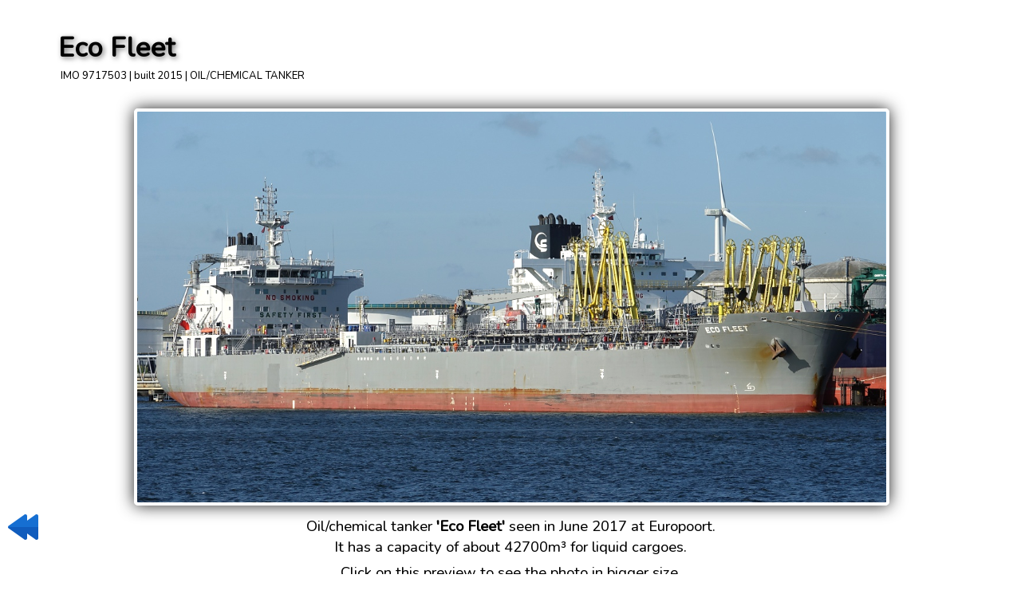

--- FILE ---
content_type: text/html; charset=UTF-8
request_url: https://ship-photos.de/ship-photos/content/show2.php?id=8996
body_size: 3569
content:
<HTML>
<HEAD>

<TITLE>www.SHIP-PHOTOS.de - European Shipping meets photography</TITLE>

<meta charset="utf-8">
<meta http-equiv="X-Frame-Options" content="sameorigin">

<link rel="preconnect" href="https://fonts.googleapis.com">
<link rel="preconnect" href="https://fonts.gstatic.com" crossorigin>
<link href="https://fonts.googleapis.com/css2?family=Hammersmith+One&family=Nunito:wght@450&display=swap" rel="stylesheet"> 

<style>
body
{
margin:0.5%;
margin-top:30px;

font-family: "Nunito", sans-serif; 
color:#000; 
background:none transparent;' 
text-shadow: 0px 0px 2px #000;

}


a, a:active, a:visited
{
color:#2040c0; 
background:none transparent;' 
text-shadow: 0px 0px 14px #000;
font-weight:600;
text-decoration:none;

transition: color 0.2s ease-in-out, text-decoration 0.2s ease-in-out, text-shadow 0.2s ease-in-out;
}

a:hover 
{
color: #2060f0;
text-shadow:0px 0px 14px #fff, 0px 0px 5px #fff;

text-decoration: underline;
}

td, th
{
color:#000; 
}

body, td, th, a, p
{
font-size: calc(10px + 6 * ((100vw - 320px) / 680));

}

h1
{
font-size: calc(26px + 6 * ((100vw - 320px) / 680));

font-family: "Nunito", sans-serif; 
font-weight:800; 
text-shadow: 2px 2px 6px #777;
margin:3px;
margin-left:0px;
}

h2
{
font-size: calc(20px + 6 * ((100vw - 320px) / 680));

font-family: "Nunito", sans-serif; 
margin:3px;margin-left:0px;
font-weight:700; 
text-shadow: 0px 0px 8px #aaa;
}

h3
{
font-size: calc(16px + 6 * ((100vw - 320px) / 680));

font-family: "Nunito", sans-serif; 
margin:3px; margin-left:0px;
font-weight:600; 
text-shadow: 0px 0px 8px #aaa;
}

h4
{
font-size: calc(8px + 6 * ((100vw - 320px) / 680));

font-family: "Nunito", sans-serif; 
margin:0px; margin-left:0px;
font-weight:600; 
}

h6
{
font-size: calc(0px + 6 * ((100vw - 320px) / 680));

font-family: "Nunito", sans-serif; 
margin:3px; margin-left:0px;
font-weight:600; 

}

.myButton, .myButton:active {
	box-shadow:inset 0px 1px 0px 0px #97c4fe;
	background:linear-gradient(to bottom, #3d94f6 5%, #1e62d0 100%);
	background-color:#3d94f6;
	border-radius:6px;
	border:1px solid #337fed;
	display:inline-block;
	cursor:pointer;
	color:#ffffff;
	font-family:Arial;
	font-size:20px;
	font-weight:bold;
	padding:6px 24px;
	text-decoration:none;
	text-shadow:0px 1px 0px #1570cd;
transition: color 0.2s ease-in-out, text-shadow 0.2s ease-in-out;
}

.myButton:hover {
text-decoration:none;
color:#fff;
text-shadow:0px 0px 14px #fff;

}

</style>
</HEAD>


<BODY>

<script>fotopfad='http://www.ship-photos.de/ship-photos/ships/';</script><script>mainfotopfad=fotopfad;</script><style type="text/css">

.aussencontainer
{
position:relative;
float:left;
overflow:hidden;
max-width:1120px; 
width:99.5%; 
margin-bottom :10px;
cursor:pointer;
background-color:rgba(255,255,255,0.5); 
box-shadow: 0px 0px 20px 0px #222; border-radius: 6px; border: 4px solid #fff; 
-moz-border-radius: 5px;-webkit-border-radius: 5px;border-radius: 5px;-khtml-border-radius: 5px;

-webkit-filter: grayscale(0%);
 filter: grayscale(0%);

transition: box-shadow 0.2s ease-in-out;
}

.aussencontainer:hover
{
box-shadow: 0px 0px 20px 0px #888;
}

.pcontainer
{
cursor:pointer;
background-color:rgba(255,255,255,0.5); 
box-shadow: 0px 0px 20px 0px #777; border-radius: 6px; border: 4px solid #fff; 
-moz-border-radius: 5px;-webkit-border-radius: 5px;border-radius: 5px;-khtml-border-radius: 5px;

-webkit-filter: grayscale(0%);
 filter: grayscale(0%);

transition: box-shadow 0.2s ease-in-out;
}

.pcontainer:hover
{
box-shadow: 0px 0px 20px 0px #888;
}

.innencontainer
{
width:100%;
background-position: center bottom;
background-size: cover; 
}

.voidgif
{
width:100%; 
}

td, tr
{
vertical-align: top;
font-size: calc(10px + 6 * ((100vw - 320px) / 680));

}

h6
{
font-size:13px;
}

</style>

<script>parent.parent.isitanegativ=0;</script><center><table style='width:90%; max-width:1320px; ' border=0><tr><td><h1>Eco Fleet</h1><div style='font-size:13px;'>&nbsp;IMO 9717503 | built 2015 | OIL/CHEMICAL TANKER</div><br></td></tr></table><center><table style='width:75%; max-width:1120px; ' border=0><tr><td><center><div class=aussencontainer onclick='parent.parent.showbigone("http://www.ship-photos.de/ship-photos/ships/original/030917152403.jpg?");' ><div class=innencontainer style='filter: brightness(105%); background-position: center 50%; background-image: url(http://www.ship-photos.de/ship-photos/ships/original/030917152403.jpg);' style=''><img src=grafix/voidgif2.gif class=voidgif></div></div><br></td></tr></table><img src=grafix/rewind.png style='width:48px; cursor:pointer; position: fixed; left:5px; bottom:35px;' onclick='javascript:history.back()';>Oil/chemical tanker <b>'Eco Fleet'</b> seen  in June 2017 at Europoort.<br>It has a  capacity of about 42700m³ for liquid cargoes.<br><img src=leer.gif border=0 height=6><br>Click on this preview to see the photo in bigger size.<br><br><br><center><table border=0 cellpadding=4 style='border-collapse:separate; border:solid black 1px; background-color: rgba(255,255,255,0.5); width:75%; max-width:1120px;'><tr><td width=25% id=id_phead1 style='  box-shadow: inset 0 0 8px rgba(255,255,255,.4); -moz-box-shadow: inset 0 0 8px rgba(255,255,255,.4); -webkit-box-shadow: inset 0 0 8px rgba(255,255,255,.4);  cursor:pointer; ' onclick='showprow(1);'><nobr><b><h4>&nbsp;More photos of this ship</b></h4></nobr></td><td width=25% id=id_phead2 style=' box-shadow: inset 0 0 8px rgba(255,255,255,.4); -moz-box-shadow: inset 0 0 8px rgba(255,255,255,.4); -webkit-box-shadow: inset 0 0 8px rgba(255,255,255,.4);  cursor:pointer; ' onclick='showprow(2);'><nobr><b><h4>Photos of similar vessels&nbsp; &nbsp;</h4></b></nobr></td><td style='width:25%'></td><td style='width:25%'></td></tr></table><img src=leer.gif border=0 height=0 id=id_pgif1><center><table id=id_ptabelle border=0 cellpadding=4 style='border-collapse:separate; border:solid black 1px; background-color: rgba(255,255,255,0.5); width:75%; max-width:1120px;'><tr><td> </td></tr><tr id=id_prow1 style='' ><td colspan=4 style='display: flex; justify-content: flex-start; flex-wrap : wrap; '><center><div style='display: flex; justify-content: flex-start; row-gap:15px; column-gap:10px; flex-wrap : wrap;'><div class=pcontainer style='width:200px; ' ><center><a style='margin:0px; text-decoration:none;' href=show2.php?id=8995><h6><nobr>Eco Fleet</nobr> </h6><div style='width:200px; height:130px; background-position: center bottom; background-image: url("http://www.ship-photos.de/ship-photos/ships/04021785357.jpg"); '></div> </a></div></div></td></tr><tr id=id_prow2 style='display:none;' ><td colspan=4 style='display: flex; justify-content: flex-start; flex-wrap : wrap; '><center><div style='display: flex; justify-content: flex-start; row-gap:15px; column-gap:10px; flex-wrap : wrap;'><div class=pcontainer style='width:200px; ' ><center><a style='margin:0px; text-decoration:none;' href=show2.php?id=13753><h6><nobr>Seymour Sun</nobr> </h6><div style='width:200px; height:130px; background-position: center bottom; background-image: url("http://www.ship-photos.de/ship-photos/ships/311222103143.jpg"); '></div> </a></div><div class=pcontainer style='width:200px; ' ><center><a style='margin:0px; text-decoration:none;' href=show2.php?id=10598><h6><nobr>Stolt Ebony</nobr> </h6><div style='width:200px; height:130px; background-position: center bottom; background-image: url("http://www.ship-photos.de/ship-photos/ships/241218113441.jpg"); '></div> </a></div><div class=pcontainer style='width:200px; ' ><center><a style='margin:0px; text-decoration:none;' href=show2.php?id=15325><h6><nobr>Seavalour</nobr> </h6><div style='width:200px; height:130px; background-position: center bottom; background-image: url("http://www.ship-photos.de/ship-photos/ships/230524154753.jpg"); '></div> </a></div><div class=pcontainer style='width:200px; ' ><center><a style='margin:0px; text-decoration:none;' href=show2.php?id=12257><h6><nobr>Stolt Maple</nobr> </h6><div style='width:200px; height:130px; background-position: center bottom; background-image: url("http://www.ship-photos.de/ship-photos/ships/131121114412.jpg"); '></div> </a></div><div class=pcontainer style='width:200px; ' ><center><a style='margin:0px; text-decoration:none;' href=show2.php?id=12865><h6><nobr>Stolt Apal</nobr> </h6><div style='width:200px; height:130px; background-position: center bottom; background-image: url("http://www.ship-photos.de/ship-photos/ships/090922172134.jpg"); '></div> </a></div><div class=pcontainer style='width:200px; ' ><center><a style='margin:0px; text-decoration:none;' href=show2.php?id=6001><h6><nobr>Atlantic Canyon</nobr> </h6><div style='width:200px; height:130px; background-position: center bottom; background-image: url("http://www.ship-photos.de/ship-photos/ships/050921164043.jpg"); '></div> </a></div><div class=pcontainer style='width:200px; ' ><center><a style='margin:0px; text-decoration:none;' href=show2.php?id=13740><h6><nobr>Portaria</nobr> </h6><div style='width:200px; height:130px; background-position: center bottom; background-image: url("http://www.ship-photos.de/ship-photos/ships/291222143211.jpg"); '></div> </a></div><div class=pcontainer style='width:200px; ' ><center><a style='margin:0px; text-decoration:none;' href=show2.php?id=8973><h6><nobr>Atlantic Symphony</nobr> </h6><div style='width:200px; height:130px; background-position: center bottom; background-image: url("http://www.ship-photos.de/ship-photos/ships/300117191011.jpg"); '></div> </a></div><div class=pcontainer style='width:200px; ' ><center><a style='margin:0px; text-decoration:none;' href=show2.php?id=15973><h6><nobr>Easterly Sirius</nobr> </h6><div style='width:200px; height:130px; background-position: center bottom; background-image: url("http://www.ship-photos.de/ship-photos/ships/011224124950.jpg"); '></div> </a></div><div class=pcontainer style='width:200px; ' ><center><a style='margin:0px; text-decoration:none;' href=show2.php?id=11710><h6><nobr>Conti Greenland</nobr> </h6><div style='width:200px; height:130px; background-position: center bottom; background-image: url("http://www.ship-photos.de/ship-photos/ships/010821161840.jpg"); '></div> </a></div></div></td></tr><tr><td> </td></tr></table><br><br><img src=leer.gif border=0 id=id_pgif2><center><table border=0 cellpadding=4 style='border-collapse:separate; border:solid black 1px; background-color: rgba(170,200,255,.8); width:75%; max-width:1120px;'><tr ><td ><b style='font-size:20px;'><h4>Ship's data and history information</h4></b></td></tr></table><img src=leer.gif border=0 height=0 id=id_gif1><center><table border=0 cellpadding=4 style='border-collapse:separate; border:solid black 1px; background-color: rgba(255,255,255,0.5); width:75%; max-width:1120px;'><tr><td> </td><td> </td><td> </td><td> </td></tr><td align=left style='width:20%; max-width:150px;' ><nobr>IMO Number<br><img src=leer.gif border=0 height=8><br>Ship type<br><br><img src=leer.gif border=0 height=8><br>GT<br>DWT<br><br><img src=leer.gif border=0 height=8><br>Length<br>Breadth<br>max. Draught<br><img src=leer.gif border=0 height=8><br>Liquid capacity<br><img src=leer.gif border=0 height=8><br><br>Engine builder&nbsp;&nbsp;&nbsp;<br>max. Speed<br>Engine power<br><br><nobr>Shipyard<br>Location<br><img src=leer.gif border=0 height=8><br>Year of built<br><img src=leer.gif border=0 height=8><br>Status<br><br><b><u>Ship's history</u></b><br>&nbsp;&nbsp;- recent<br><br><font style='font-size:12px'>(last revised 2017)</font></td><td align=left style='width:25%; max-width:200px;' ><nobr>9717503<br><img src=leer.gif border=0 height=8><br>OIL/CHEMICAL TANKER<br><br><img src=leer.gif border=0 height=8><br>24061 t<br>39208 t<br><br><img src=leer.gif border=0 height=8><br>184 m<br>27 m<br>10.90 m<br><img src=leer.gif border=0 height=8><br>42676 m³<br><img src=leer.gif border=0 height=8><br><br>MAN-B&W<br> kn<br>10800 hp<br><br><nobr>Hyundai-Vinashin Shipyard<br>Hinhoa, Vietnam<br><img src=leer.gif border=0 height=8><br>2015<br><img src=leer.gif border=0 height=8><br><nobr>in Service<br><br><br>ECO FLEET<br></td><tr><td> </td><td> </td></tr></table><img src=leer.gif border=0 id=id_gif2><br><br><br>
<script>

function getOffset( el ) {
    var _x = 0;
    var _y = 0;
    while( el && !isNaN( el.offsetLeft ) && !isNaN( el.offsetTop ) ) {
          _x += el.offsetLeft - el.scrollLeft;
          _y += el.offsetTop - el.scrollTop;
          el = el.offsetParent;
    }
    return { top: _y, left: _x };
    }

/*y1=getOffset( document.getElementById('id_gif1') ).top;
y2=getOffset( document.getElementById('id_gif2') ).top;
diff=(y2-y1);
document.getElementById("id_tabelle").style.height=diff+"px";

y1=getOffset( document.getElementById('id_pgif1') ).top;
y2=getOffset( document.getElementById('id_pgif2') ).top;
diff=(y2-y1);
document.getElementById("id_ptabelle").style.height=diff+"px";
*/

function showrow(a)
{
/*y1=getOffset( document.getElementById('id_gif1') ).top;
y2=getOffset( document.getElementById('id_gif2') ).top;
if (diff<(y2-y1)) diff=(y2-y1);
document.getElementById("id_tabelle").style.height=diff+"px";*/

if (a=="1")
{
document.getElementById("id_row1").style.display="block";
document.getElementById("id_row2").style.display="none";
document.getElementById("id_row3").style.display="none";

document.getElementById("id_head1").style.backgroundColor="rgba(170,200,255,1)";
document.getElementById("id_head2").style.backgroundColor="rgba(170,200,255,0)";
document.getElementById("id_head3").style.backgroundColor="rgba(170,200,255,0)";
}

if (a=="2")
{
document.getElementById("id_row1").style.display="none";
document.getElementById("id_row2").style.display="block";
document.getElementById("id_row3").style.display="none";

document.getElementById("id_head2").style.backgroundColor="rgba(170,200,255,1)";
document.getElementById("id_head1").style.backgroundColor="rgba(170,200,255,0)";
document.getElementById("id_head3").style.backgroundColor="rgba(170,200,255,0)";
}

if (a=="3")
{
document.getElementById("id_row1").style.display="none";
document.getElementById("id_row2").style.display="none";
document.getElementById("id_row3").style.display="block";

document.getElementById("id_head3").style.backgroundColor="rgba(170,200,255,1)";
document.getElementById("id_head2").style.backgroundColor="rgba(170,200,255,0)";
document.getElementById("id_head1").style.backgroundColor="rgba(170,200,255,0)";
}


}

function showprow(a)
{
/*y1=getOffset( document.getElementById('id_pgif1') ).top;
y2=getOffset( document.getElementById('id_pgif2') ).top;
if (diff<(y2-y1)) diff=(y2-y1);
document.getElementById("id_ptabelle").style.height=diff+"px";*/

if (a=="1")
{
document.getElementById("id_prow1").style.display="block";
document.getElementById("id_prow2").style.display="none";

document.getElementById("id_phead1").style.backgroundColor="rgba(170,200,255,1)";
document.getElementById("id_phead2").style.backgroundColor="rgba(170,200,255,0)";
}

if (a=="2")
{
document.getElementById("id_prow1").style.display="none";
document.getElementById("id_prow2").style.display="block";

document.getElementById("id_phead2").style.backgroundColor="rgba(170,200,255,1)";
document.getElementById("id_phead1").style.backgroundColor="rgba(170,200,255,0)";
}


}

</script>

<script>showprow(1);</script><script>showrow(1);</script>
</BODY>
</HTML>
